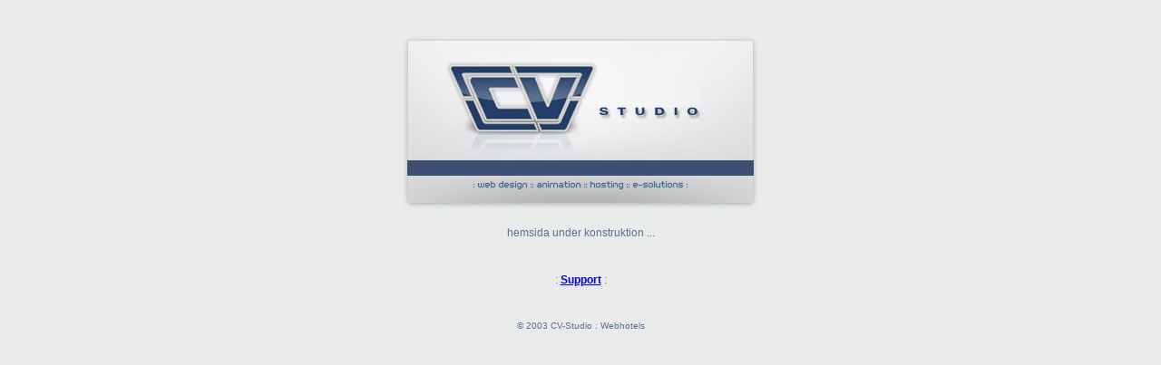

--- FILE ---
content_type: text/html
request_url: https://www.webhotels.se/
body_size: 321
content:
<!DOCTYPE html PUBLIC "-//W3C//DTD XHTML 1.0 Transitional//EN" "http://www.w3.org/TR/xhtml1/DTD/xhtml1-transitional.dtd">
<html xmlns="http://www.w3.org/1999/xhtml">

<head>
<meta http-equiv="Content-Type" content="text/html; charset=iso-8859-1" />
<title>Webbhotell - CVs</title>

<meta http-equiv="imagetoolbar" content="no" />
<meta name="keywords" content="webbhotell, webhotell, hemsida, domännamn, web hotel, webbutik, eshop, cms"/>
<meta name="description" content="webbhotell, webhotell, hemsida, domännamn, web hotel, webbutik, eshop, cms"/>
<meta content="index, follow" name="robots"/>
<meta name="author" content="CV Studio"/>

<style type="text/css">
<!--
.style2 {
	font-size: 10px;
	font-family: Verdana, Arial, Helvetica, sans-serif;
	color: #5a6e8e;
}
.style3 {
	font-size: 12px;
	font-family: Verdana, Arial, Helvetica, sans-serif;
	color: #5a6e8e;
}
.style5 {
	font-size: 10px
}
.hidden {
	font-size: 9px;
	color: #E9EBEA;
	font-family: Verdana, Geneva, sans-serif;
}
-->
</style>

</head>

<body bgcolor="#e9ebea" topmargin="0">
<div align="center"> <br>
  <p><a href="#"><img src="graphics/logo_cv02.jpg" alt="CV-Studio" width="400" height="200" border="0" /></a></p>
  <p class="style3">hemsida under konstruktion ...</p>
  <p class="style3">&nbsp;</p>
  <p class="style3">: <strong><a href="https://www.webhotels.se/support" target="_top">Support</a></strong> :</p>
  <p class="style3">&nbsp;</p>
  <p class="style2">&copy; 2003 CV-Studio : Webhotels</p>
  <p class="hidden">webbhotell, webhotell, hemsida, e-post, dom&auml;nnamn, web hotel, webbutik, eshop</p>
</div>

</body>
</html>
